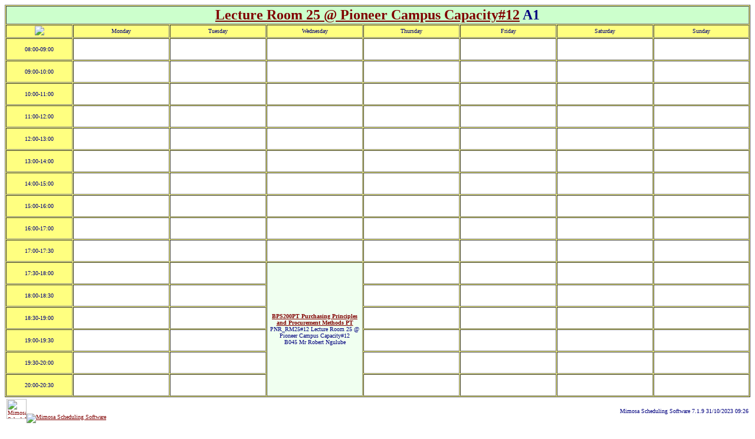

--- FILE ---
content_type: text/html
request_url: https://www.unilus.ac.zm/Timetable/2023/ROOMS/x3001pnr_rm25_126995.htm
body_size: 14163
content:
<html><head>
<title>Schedules - University of Lusaka - by Mimosa Scheduling Software</title>
<meta http-equiv="Content-type" content="text/html; charset=ISO-8859-1">
<meta name="Description" content="classroom timetable generator - www.mimosasoftware.com, Mimosa web report">
<meta name="Keywords" content="time table software, school scheduling software, school scheduling system, academic scheduling software, mimosa timetabling software, android planner">
<meta http-equiv="pragma" content="no-cache">
<meta name="Robots" content="all,follow">
</head>
<body text="#00007f" link="#800000" vlink="#800080" alink="#008080" bgcolor="#ffffff">
<font face="Verdana">
<center><font face="Verdana"><table cellspacing=1 cellpadding=1 border=1 width="100%" bgcolor="#ffff80">
<tr><td bgcolor="#ccffcc" align=center valign=middle colspan=8><font size=5><b><a href="pnr_rm25_126995.htm" title="PNR_RM25#12:Lecture Room 25 @ Pioneer Campus Capacity#12, (Rooms)">Lecture Room 25 @ Pioneer Campus Capacity#12</a>   A1</b></font>
<tr align=center>
<td valign=middle  bgcolor="#ffff80" width="9%"><font size=1><b>&nbsp;<a href="time.htm" title="Go back to index page (time.htm)"><img src="http://www.mimosasoftware.com/images/arrowu.gif" border="0"></a>&nbsp;</b>
<td valign=middle  bgcolor="#ffff80" width="13%"><font size=1>Monday
<td valign=middle  bgcolor="#ffff80" width="13%"><font size=1>Tuesday
<td valign=middle  bgcolor="#ffff80" width="13%"><font size=1>Wednesday
<td valign=middle  bgcolor="#ffff80" width="13%"><font size=1>Thursday
<td valign=middle  bgcolor="#ffff80" width="13%"><font size=1>Friday
<td valign=middle  bgcolor="#ffff80" width="13%"><font size=1>Saturday
<td valign=middle  bgcolor="#ffff80" width="13%"><font size=1>Sunday
</tr>
<tr align=center>
<td valign=middle  bgcolor="#ffff80"><font size=1>&nbsp;<br>08:00-09:00<br>&nbsp;<br>
<td valign=middle  bgcolor="#ffffff"><font size=1>
&nbsp;<br>&nbsp;<br>&nbsp;<br></td>
<td valign=middle  bgcolor="#ffffff"><font size=1>
&nbsp;<br>&nbsp;<br>&nbsp;<br></td>
<td valign=middle  bgcolor="#ffffff"><font size=1>
&nbsp;<br>&nbsp;<br>&nbsp;<br></td>
<td valign=middle  bgcolor="#ffffff"><font size=1>
&nbsp;<br>&nbsp;<br>&nbsp;<br></td>
<td valign=middle  bgcolor="#ffffff"><font size=1>
&nbsp;<br>&nbsp;<br>&nbsp;<br></td>
<td valign=middle  bgcolor="#ffffff"><font size=1>
&nbsp;<br>&nbsp;<br>&nbsp;<br></td>
<td valign=middle  bgcolor="#ffffff"><font size=1>
&nbsp;<br>&nbsp;<br>&nbsp;<br></td>
</tr>
<tr align=center>
<td valign=middle  bgcolor="#ffff80"><font size=1>&nbsp;<br>09:00-10:00<br>&nbsp;<br>
<td valign=middle  bgcolor="#ffffff"><font size=1>
&nbsp;<br>&nbsp;<br>&nbsp;<br></td>
<td valign=middle  bgcolor="#ffffff"><font size=1>
&nbsp;<br>&nbsp;<br>&nbsp;<br></td>
<td valign=middle  bgcolor="#ffffff"><font size=1>
&nbsp;<br>&nbsp;<br>&nbsp;<br></td>
<td valign=middle  bgcolor="#ffffff"><font size=1>
&nbsp;<br>&nbsp;<br>&nbsp;<br></td>
<td valign=middle  bgcolor="#ffffff"><font size=1>
&nbsp;<br>&nbsp;<br>&nbsp;<br></td>
<td valign=middle  bgcolor="#ffffff"><font size=1>
&nbsp;<br>&nbsp;<br>&nbsp;<br></td>
<td valign=middle  bgcolor="#ffffff"><font size=1>
&nbsp;<br>&nbsp;<br>&nbsp;<br></td>
</tr>
<tr align=center>
<td valign=middle  bgcolor="#ffff80"><font size=1>&nbsp;<br>10:00-11:00<br>&nbsp;<br>
<td valign=middle  bgcolor="#ffffff"><font size=1>
&nbsp;<br>&nbsp;<br>&nbsp;<br></td>
<td valign=middle  bgcolor="#ffffff"><font size=1>
&nbsp;<br>&nbsp;<br>&nbsp;<br></td>
<td valign=middle  bgcolor="#ffffff"><font size=1>
&nbsp;<br>&nbsp;<br>&nbsp;<br></td>
<td valign=middle  bgcolor="#ffffff"><font size=1>
&nbsp;<br>&nbsp;<br>&nbsp;<br></td>
<td valign=middle  bgcolor="#ffffff"><font size=1>
&nbsp;<br>&nbsp;<br>&nbsp;<br></td>
<td valign=middle  bgcolor="#ffffff"><font size=1>
&nbsp;<br>&nbsp;<br>&nbsp;<br></td>
<td valign=middle  bgcolor="#ffffff"><font size=1>
&nbsp;<br>&nbsp;<br>&nbsp;<br></td>
</tr>
<tr align=center>
<td valign=middle  bgcolor="#ffff80"><font size=1>&nbsp;<br>11:00-12:00<br>&nbsp;<br>
<td valign=middle  bgcolor="#ffffff"><font size=1>
&nbsp;<br>&nbsp;<br>&nbsp;<br></td>
<td valign=middle  bgcolor="#ffffff"><font size=1>
&nbsp;<br>&nbsp;<br>&nbsp;<br></td>
<td valign=middle  bgcolor="#ffffff"><font size=1>
&nbsp;<br>&nbsp;<br>&nbsp;<br></td>
<td valign=middle  bgcolor="#ffffff"><font size=1>
&nbsp;<br>&nbsp;<br>&nbsp;<br></td>
<td valign=middle  bgcolor="#ffffff"><font size=1>
&nbsp;<br>&nbsp;<br>&nbsp;<br></td>
<td valign=middle  bgcolor="#ffffff"><font size=1>
&nbsp;<br>&nbsp;<br>&nbsp;<br></td>
<td valign=middle  bgcolor="#ffffff"><font size=1>
&nbsp;<br>&nbsp;<br>&nbsp;<br></td>
</tr>
<tr align=center>
<td valign=middle  bgcolor="#ffff80"><font size=1>&nbsp;<br>12:00-13:00<br>&nbsp;<br>
<td valign=middle  bgcolor="#ffffff"><font size=1>
&nbsp;<br>&nbsp;<br>&nbsp;<br></td>
<td valign=middle  bgcolor="#ffffff"><font size=1>
&nbsp;<br>&nbsp;<br>&nbsp;<br></td>
<td valign=middle  bgcolor="#ffffff"><font size=1>
&nbsp;<br>&nbsp;<br>&nbsp;<br></td>
<td valign=middle  bgcolor="#ffffff"><font size=1>
&nbsp;<br>&nbsp;<br>&nbsp;<br></td>
<td valign=middle  bgcolor="#ffffff"><font size=1>
&nbsp;<br>&nbsp;<br>&nbsp;<br></td>
<td valign=middle  bgcolor="#ffffff"><font size=1>
&nbsp;<br>&nbsp;<br>&nbsp;<br></td>
<td valign=middle  bgcolor="#ffffff"><font size=1>
&nbsp;<br>&nbsp;<br>&nbsp;<br></td>
</tr>
<tr align=center>
<td valign=middle  bgcolor="#ffff80"><font size=1>&nbsp;<br>13:00-14:00<br>&nbsp;<br>
<td valign=middle  bgcolor="#ffffff"><font size=1>
&nbsp;<br>&nbsp;<br>&nbsp;<br></td>
<td valign=middle  bgcolor="#ffffff"><font size=1>
&nbsp;<br>&nbsp;<br>&nbsp;<br></td>
<td valign=middle  bgcolor="#ffffff"><font size=1>
&nbsp;<br>&nbsp;<br>&nbsp;<br></td>
<td valign=middle  bgcolor="#ffffff"><font size=1>
&nbsp;<br>&nbsp;<br>&nbsp;<br></td>
<td valign=middle  bgcolor="#ffffff"><font size=1>
&nbsp;<br>&nbsp;<br>&nbsp;<br></td>
<td valign=middle  bgcolor="#ffffff"><font size=1>
&nbsp;<br>&nbsp;<br>&nbsp;<br></td>
<td valign=middle  bgcolor="#ffffff"><font size=1>
&nbsp;<br>&nbsp;<br>&nbsp;<br></td>
</tr>
<tr align=center>
<td valign=middle  bgcolor="#ffff80"><font size=1>&nbsp;<br>14:00-15:00<br>&nbsp;<br>
<td valign=middle  bgcolor="#ffffff"><font size=1>
&nbsp;<br>&nbsp;<br>&nbsp;<br></td>
<td valign=middle  bgcolor="#ffffff"><font size=1>
&nbsp;<br>&nbsp;<br>&nbsp;<br></td>
<td valign=middle  bgcolor="#ffffff"><font size=1>
&nbsp;<br>&nbsp;<br>&nbsp;<br></td>
<td valign=middle  bgcolor="#ffffff"><font size=1>
&nbsp;<br>&nbsp;<br>&nbsp;<br></td>
<td valign=middle  bgcolor="#ffffff"><font size=1>
&nbsp;<br>&nbsp;<br>&nbsp;<br></td>
<td valign=middle  bgcolor="#ffffff"><font size=1>
&nbsp;<br>&nbsp;<br>&nbsp;<br></td>
<td valign=middle  bgcolor="#ffffff"><font size=1>
&nbsp;<br>&nbsp;<br>&nbsp;<br></td>
</tr>
<tr align=center>
<td valign=middle  bgcolor="#ffff80"><font size=1>&nbsp;<br>15:00-16:00<br>&nbsp;<br>
<td valign=middle  bgcolor="#ffffff"><font size=1>
&nbsp;<br>&nbsp;<br>&nbsp;<br></td>
<td valign=middle  bgcolor="#ffffff"><font size=1>
&nbsp;<br>&nbsp;<br>&nbsp;<br></td>
<td valign=middle  bgcolor="#ffffff"><font size=1>
&nbsp;<br>&nbsp;<br>&nbsp;<br></td>
<td valign=middle  bgcolor="#ffffff"><font size=1>
&nbsp;<br>&nbsp;<br>&nbsp;<br></td>
<td valign=middle  bgcolor="#ffffff"><font size=1>
&nbsp;<br>&nbsp;<br>&nbsp;<br></td>
<td valign=middle  bgcolor="#ffffff"><font size=1>
&nbsp;<br>&nbsp;<br>&nbsp;<br></td>
<td valign=middle  bgcolor="#ffffff"><font size=1>
&nbsp;<br>&nbsp;<br>&nbsp;<br></td>
</tr>
<tr align=center>
<td valign=middle  bgcolor="#ffff80"><font size=1>&nbsp;<br>16:00-17:00<br>&nbsp;<br>
<td valign=middle  bgcolor="#ffffff"><font size=1>
&nbsp;<br>&nbsp;<br>&nbsp;<br></td>
<td valign=middle  bgcolor="#ffffff"><font size=1>
&nbsp;<br>&nbsp;<br>&nbsp;<br></td>
<td valign=middle  bgcolor="#ffffff"><font size=1>
&nbsp;<br>&nbsp;<br>&nbsp;<br></td>
<td valign=middle  bgcolor="#ffffff"><font size=1>
&nbsp;<br>&nbsp;<br>&nbsp;<br></td>
<td valign=middle  bgcolor="#ffffff"><font size=1>
&nbsp;<br>&nbsp;<br>&nbsp;<br></td>
<td valign=middle  bgcolor="#ffffff"><font size=1>
&nbsp;<br>&nbsp;<br>&nbsp;<br></td>
<td valign=middle  bgcolor="#ffffff"><font size=1>
&nbsp;<br>&nbsp;<br>&nbsp;<br></td>
</tr>
<tr align=center>
<td valign=middle  bgcolor="#ffff80"><font size=1>&nbsp;<br>17:00-17:30<br>&nbsp;<br>
<td valign=middle  bgcolor="#ffffff"><font size=1>
&nbsp;<br>&nbsp;<br>&nbsp;<br></td>
<td valign=middle  bgcolor="#ffffff"><font size=1>
&nbsp;<br>&nbsp;<br>&nbsp;<br></td>
<td valign=middle  bgcolor="#ffffff"><font size=1>
&nbsp;<br>&nbsp;<br>&nbsp;<br></td>
<td valign=middle  bgcolor="#ffffff"><font size=1>
&nbsp;<br>&nbsp;<br>&nbsp;<br></td>
<td valign=middle  bgcolor="#ffffff"><font size=1>
&nbsp;<br>&nbsp;<br>&nbsp;<br></td>
<td valign=middle  bgcolor="#ffffff"><font size=1>
&nbsp;<br>&nbsp;<br>&nbsp;<br></td>
<td valign=middle  bgcolor="#ffffff"><font size=1>
&nbsp;<br>&nbsp;<br>&nbsp;<br></td>
</tr>
<tr align=center>
<td valign=middle  bgcolor="#ffff80"><font size=1>&nbsp;<br>17:30-18:00<br>&nbsp;<br>
<td valign=middle  bgcolor="#ffffff"><font size=1>
&nbsp;<br>&nbsp;<br>&nbsp;<br></td>
<td valign=middle  bgcolor="#ffffff"><font size=1>
&nbsp;<br>&nbsp;<br>&nbsp;<br></td>
<td valign=middle  bgcolor="#f0fff0" rowspan=6><font size=1><b><a href="bps200pt4331.htm" title="BPS200PT:Purchasing Principles and Procurement Methods PT, (Basic), (Wed - Wed)
[PNR_RM25#12,BPS12- PT,B045]
 6/8">BPS200PT Purchasing Principles and Procurement Methods PT</a></b><br>
PNR_RM25#12 Lecture Room 25 @ Pioneer Campus Capacity#12<br>
B045 Mr Robert Ngulube<br>
<td valign=middle  bgcolor="#ffffff"><font size=1>
&nbsp;<br>&nbsp;<br>&nbsp;<br></td>
<td valign=middle  bgcolor="#ffffff"><font size=1>
&nbsp;<br>&nbsp;<br>&nbsp;<br></td>
<td valign=middle  bgcolor="#ffffff"><font size=1>
&nbsp;<br>&nbsp;<br>&nbsp;<br></td>
<td valign=middle  bgcolor="#ffffff"><font size=1>
&nbsp;<br>&nbsp;<br>&nbsp;<br></td>
</tr>
<tr align=center>
<td valign=middle  bgcolor="#ffff80"><font size=1>&nbsp;<br>18:00-18:30<br>&nbsp;<br>
<td valign=middle  bgcolor="#ffffff"><font size=1>
&nbsp;<br>&nbsp;<br>&nbsp;<br></td>
<td valign=middle  bgcolor="#ffffff"><font size=1>
&nbsp;<br>&nbsp;<br>&nbsp;<br></td>
<td valign=middle  bgcolor="#ffffff"><font size=1>
&nbsp;<br>&nbsp;<br>&nbsp;<br></td>
<td valign=middle  bgcolor="#ffffff"><font size=1>
&nbsp;<br>&nbsp;<br>&nbsp;<br></td>
<td valign=middle  bgcolor="#ffffff"><font size=1>
&nbsp;<br>&nbsp;<br>&nbsp;<br></td>
<td valign=middle  bgcolor="#ffffff"><font size=1>
&nbsp;<br>&nbsp;<br>&nbsp;<br></td>
</tr>
<tr align=center>
<td valign=middle  bgcolor="#ffff80"><font size=1>&nbsp;<br>18:30-19:00<br>&nbsp;<br>
<td valign=middle  bgcolor="#ffffff"><font size=1>
&nbsp;<br>&nbsp;<br>&nbsp;<br></td>
<td valign=middle  bgcolor="#ffffff"><font size=1>
&nbsp;<br>&nbsp;<br>&nbsp;<br></td>
<td valign=middle  bgcolor="#ffffff"><font size=1>
&nbsp;<br>&nbsp;<br>&nbsp;<br></td>
<td valign=middle  bgcolor="#ffffff"><font size=1>
&nbsp;<br>&nbsp;<br>&nbsp;<br></td>
<td valign=middle  bgcolor="#ffffff"><font size=1>
&nbsp;<br>&nbsp;<br>&nbsp;<br></td>
<td valign=middle  bgcolor="#ffffff"><font size=1>
&nbsp;<br>&nbsp;<br>&nbsp;<br></td>
</tr>
<tr align=center>
<td valign=middle  bgcolor="#ffff80"><font size=1>&nbsp;<br>19:00-19:30<br>&nbsp;<br>
<td valign=middle  bgcolor="#ffffff"><font size=1>
&nbsp;<br>&nbsp;<br>&nbsp;<br></td>
<td valign=middle  bgcolor="#ffffff"><font size=1>
&nbsp;<br>&nbsp;<br>&nbsp;<br></td>
<td valign=middle  bgcolor="#ffffff"><font size=1>
&nbsp;<br>&nbsp;<br>&nbsp;<br></td>
<td valign=middle  bgcolor="#ffffff"><font size=1>
&nbsp;<br>&nbsp;<br>&nbsp;<br></td>
<td valign=middle  bgcolor="#ffffff"><font size=1>
&nbsp;<br>&nbsp;<br>&nbsp;<br></td>
<td valign=middle  bgcolor="#ffffff"><font size=1>
&nbsp;<br>&nbsp;<br>&nbsp;<br></td>
</tr>
<tr align=center>
<td valign=middle  bgcolor="#ffff80"><font size=1>&nbsp;<br>19:30-20:00<br>&nbsp;<br>
<td valign=middle  bgcolor="#ffffff"><font size=1>
&nbsp;<br>&nbsp;<br>&nbsp;<br></td>
<td valign=middle  bgcolor="#ffffff"><font size=1>
&nbsp;<br>&nbsp;<br>&nbsp;<br></td>
<td valign=middle  bgcolor="#ffffff"><font size=1>
&nbsp;<br>&nbsp;<br>&nbsp;<br></td>
<td valign=middle  bgcolor="#ffffff"><font size=1>
&nbsp;<br>&nbsp;<br>&nbsp;<br></td>
<td valign=middle  bgcolor="#ffffff"><font size=1>
&nbsp;<br>&nbsp;<br>&nbsp;<br></td>
<td valign=middle  bgcolor="#ffffff"><font size=1>
&nbsp;<br>&nbsp;<br>&nbsp;<br></td>
</tr>
<tr align=center>
<td valign=middle  bgcolor="#ffff80"><font size=1>&nbsp;<br>20:00-20:30<br>&nbsp;<br>
<td valign=middle  bgcolor="#ffffff"><font size=1>
&nbsp;<br>&nbsp;<br>&nbsp;<br></td>
<td valign=middle  bgcolor="#ffffff"><font size=1>
&nbsp;<br>&nbsp;<br>&nbsp;<br></td>
<td valign=middle  bgcolor="#ffffff"><font size=1>
&nbsp;<br>&nbsp;<br>&nbsp;<br></td>
<td valign=middle  bgcolor="#ffffff"><font size=1>
&nbsp;<br>&nbsp;<br>&nbsp;<br></td>
<td valign=middle  bgcolor="#ffffff"><font size=1>
&nbsp;<br>&nbsp;<br>&nbsp;<br></td>
<td valign=middle  bgcolor="#ffffff"><font size=1>
&nbsp;<br>&nbsp;<br>&nbsp;<br></td>
</tr>
</table><center>
<font face="Verdana"><table border=0 width="100%">
<tr><td align=left><font size=1><a href="http://www.mimosasoftware.com" title="Mimosa - more time for things you truly enjoy."><img src="http://www.mimosasoftware.com/images/mimosalogo.jpg" height="34" border="0" alt="Mimosa Scheduling Software"></a><a href="https://www.facebook.com/mimosasoftware/" title="Join us on Facebook"><img src="http://www.mimosasoftware.com/images/fb.gif" border="0" alt="Mimosa Scheduling Software"></a>
<td align=right><font size=1>Mimosa Scheduling Software 7.1.9 31/10/2023 09:26</font></td></tr>
</table>
<b><font size=2>University of Lusaka</font></b>
</center>
<!-- Thank you for viewing the source to this page, created at 31/10/2023 09:26 (main page:time.htm).
For further information, please visit our homepage at "http://www.mimosasoftware.com"
//-->
</body></html>
